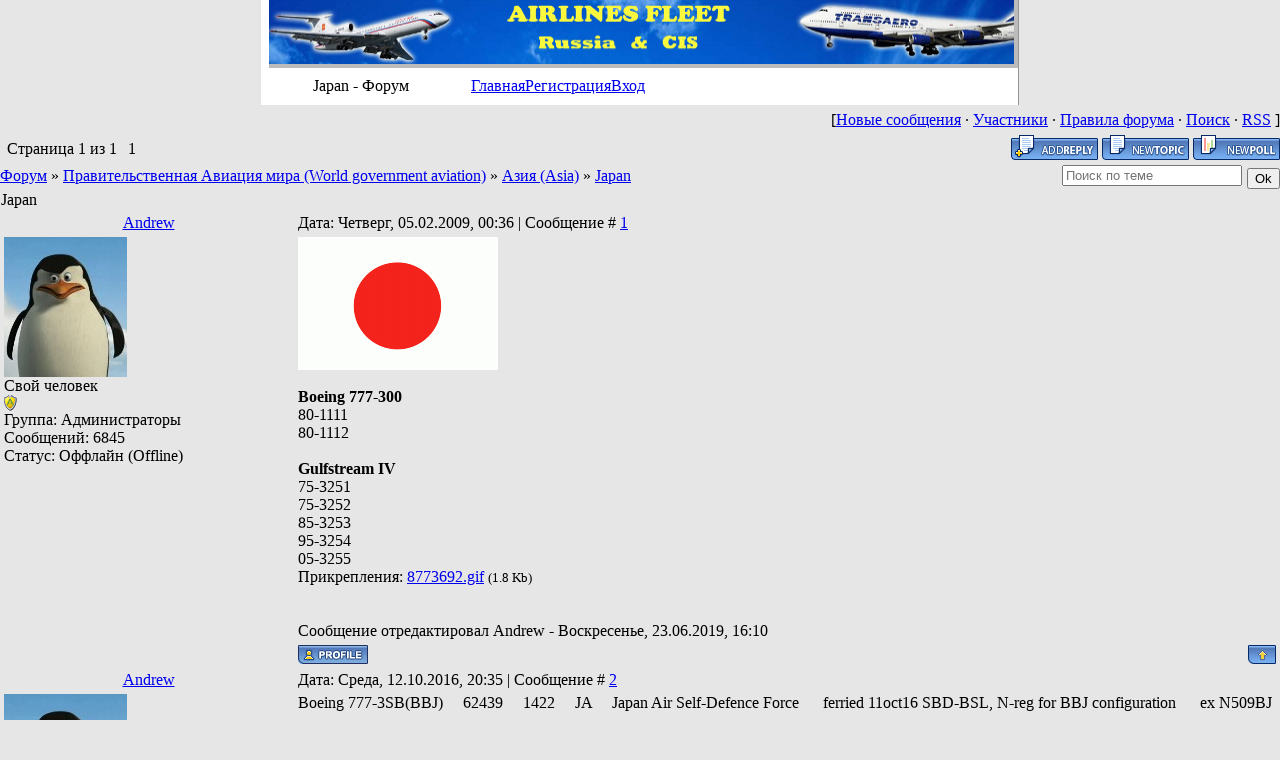

--- FILE ---
content_type: text/html; charset=UTF-8
request_url: https://regnumbers.3dn.ru/forum/27-394-1
body_size: 7283
content:
<HTML><HEAD>
<script type="text/javascript" src="/?tUUvmS23BFc49XjWvEWM8454zvG60eertaaHtcmEDeim8Y%21FvIA%3BZ8M0UgJO1SqcIC6QBAu4ihOvZMuWPwQjArXA49iQAIAEBzg3%21jXx0OvssxXfPUHU%5EEXFntdGlU6FYrtRlU%5EC%5EvOF%3B6fFfhER4mr6Dcu03iR59NIfW9fKGka9yfghP3USniPMXjJlXtOei%5E%5EjqC%3BilfAe5LM8ABYVkPJhb3zz"></script>
	<script type="text/javascript">new Image().src = "//counter.yadro.ru/hit;ucoznet?r"+escape(document.referrer)+(screen&&";s"+screen.width+"*"+screen.height+"*"+(screen.colorDepth||screen.pixelDepth))+";u"+escape(document.URL)+";"+Date.now();</script>
	<script type="text/javascript">new Image().src = "//counter.yadro.ru/hit;ucoz_desktop_ad?r"+escape(document.referrer)+(screen&&";s"+screen.width+"*"+screen.height+"*"+(screen.colorDepth||screen.pixelDepth))+";u"+escape(document.URL)+";"+Date.now();</script><script type="text/javascript">
if(typeof(u_global_data)!='object') u_global_data={};
function ug_clund(){
	if(typeof(u_global_data.clunduse)!='undefined' && u_global_data.clunduse>0 || (u_global_data && u_global_data.is_u_main_h)){
		if(typeof(console)=='object' && typeof(console.log)=='function') console.log('utarget already loaded');
		return;
	}
	u_global_data.clunduse=1;
	if('0'=='1'){
		var d=new Date();d.setTime(d.getTime()+86400000);document.cookie='adbetnetshowed=2; path=/; expires='+d;
		if(location.search.indexOf('clk2398502361292193773143=1')==-1){
			return;
		}
	}else{
		window.addEventListener("click", function(event){
			if(typeof(u_global_data.clunduse)!='undefined' && u_global_data.clunduse>1) return;
			if(typeof(console)=='object' && typeof(console.log)=='function') console.log('utarget click');
			var d=new Date();d.setTime(d.getTime()+86400000);document.cookie='adbetnetshowed=1; path=/; expires='+d;
			u_global_data.clunduse=2;
			new Image().src = "//counter.yadro.ru/hit;ucoz_desktop_click?r"+escape(document.referrer)+(screen&&";s"+screen.width+"*"+screen.height+"*"+(screen.colorDepth||screen.pixelDepth))+";u"+escape(document.URL)+";"+Date.now();
		});
	}
	
	new Image().src = "//counter.yadro.ru/hit;desktop_click_load?r"+escape(document.referrer)+(screen&&";s"+screen.width+"*"+screen.height+"*"+(screen.colorDepth||screen.pixelDepth))+";u"+escape(document.URL)+";"+Date.now();
}

setTimeout(function(){
	if(typeof(u_global_data.preroll_video_57322)=='object' && u_global_data.preroll_video_57322.active_video=='adbetnet') {
		if(typeof(console)=='object' && typeof(console.log)=='function') console.log('utarget suspend, preroll active');
		setTimeout(ug_clund,8000);
	}
	else ug_clund();
},3000);
</script><TITLE>Japan - Форум</TITLE><LINK href="//src.ucoz.ru/src/css/201.css" type=text/css rel=StyleSheet>
	<link rel="stylesheet" href="/.s/src/base.min.css?v=221108" />
	<link rel="stylesheet" href="/.s/src/layer7.min.css?v=221108" />

	<script src="/.s/src/jquery-1.12.4.min.js"></script>
	
	<script src="/.s/src/uwnd.min.js?v=221108"></script>
	<script src="//s771.ucoz.net/cgi/uutils.fcg?a=uSD&ca=2&ug=999&isp=0&r=0.880517094543613"></script>
	<link rel="stylesheet" href="/.s/src/ulightbox/ulightbox.min.css" />
	<link rel="stylesheet" href="/.s/src/social.css" />
	<script src="/.s/src/ulightbox/ulightbox.min.js"></script>
	<script>
/* --- UCOZ-JS-DATA --- */
window.uCoz = {"uLightboxType":1,"language":"ru","ssid":"552123217257153014502","module":"forum","mod":"fr","site":{"id":"4regnumbers","host":"regnumbers.3dn.ru","domain":null},"country":"US","layerType":7,"sign":{"7252":"Предыдущий","7287":"Перейти на страницу с фотографией.","7253":"Начать слайд-шоу","5255":"Помощник","7254":"Изменить размер","5458":"Следующий","7251":"Запрошенный контент не может быть загружен. Пожалуйста, попробуйте позже.","3125":"Закрыть"}};
/* --- UCOZ-JS-CODE --- */

	function Insert(qmid, user, text ) {
		user = user.replace(/\[/g, '\\[').replace(/\]/g, '\\]');
		if ( !!text ) {
			qmid = qmid.replace(/[^0-9]/g, "");
			paste("[quote="+user+";"+qmid+"]"+text+"[/quote]\n", 0);
		} else {
			_uWnd.alert('Выделите текст для цитирования', '', {w:230, h:80, tm:3000});
		}
	}

	function paste(text, flag ) {
		if ( document.selection && flag ) {
			document.addform.message.focus();
			document.addform.document.selection.createRange().text = text;
		} else {
			document.addform.message.value += text;
		}
	}

	function get_selection( ) {
		if ( window.getSelection ) {
			selection = window.getSelection().toString();
		} else if ( document.getSelection ) {
			selection = document.getSelection();
		} else {
			selection = document.selection.createRange().text;
		}
	}

	function pdel(id, n ) {
		if ( confirm('Вы подтверждаете удаление?') ) {
			(window.pDelBut = document.getElementById('dbo' + id))
				&& (pDelBut.width = pDelBut.height = 13) && (pDelBut.src = '/.s/img/ma/m/i2.gif');
			_uPostForm('', {url:'/forum/27-394-' + id + '-8-0-552123217257153014502', 't_pid': n});
		}
	}
 function uSocialLogin(t) {
			var params = {"google":{"width":700,"height":600},"ok":{"width":710,"height":390},"vkontakte":{"height":400,"width":790},"yandex":{"height":515,"width":870}};
			var ref = escape(location.protocol + '//' + ('regnumbers.3dn.ru' || location.hostname) + location.pathname + ((location.hash ? ( location.search ? location.search + '&' : '?' ) + 'rnd=' + Date.now() + location.hash : ( location.search || '' ))));
			window.open('/'+t+'?ref='+ref,'conwin','width='+params[t].width+',height='+params[t].height+',status=1,resizable=1,left='+parseInt((screen.availWidth/2)-(params[t].width/2))+',top='+parseInt((screen.availHeight/2)-(params[t].height/2)-20)+'screenX='+parseInt((screen.availWidth/2)-(params[t].width/2))+',screenY='+parseInt((screen.availHeight/2)-(params[t].height/2)-20));
			return false;
		}
		function TelegramAuth(user){
			user['a'] = 9; user['m'] = 'telegram';
			_uPostForm('', {type: 'POST', url: '/index/sub', data: user});
		}
function loginPopupForm(params = {}) { new _uWnd('LF', ' ', -250, -100, { closeonesc:1, resize:1 }, { url:'/index/40' + (params.urlParams ? '?'+params.urlParams : '') }) }
/* --- UCOZ-JS-END --- */
</script>

	<style>.UhideBlock{display:none; }</style>
</head>
<BODY bgColor=#e6e6e6 leftMargin=0 topMargin=0 marginheight="0" marginwidth="0"><!-- Logo -->
<TABLE style="BORDER-RIGHT: #979797 1px solid" cellSpacing=0 cellPadding=0 width=758 align=center border=0>
<TBODY>
<TR>
<TD align=middle width=200 background=//src.ucoz.ru/t/201/1.gif bgColor=#ffffff></TD>
<TD align=middle bgColor=#bbbbbb><IMG style="WIDTH: 745px; HEIGHT: 64px" height=64 alt="" src="/Shapka_new.jpg" width=764 border=0>&nbsp;</TD></TR></TBODY></TABLE><!-- /Logo --><!-- Vertical Menu -->
<TABLE style="BORDER-RIGHT: #979797 1px solid" cellSpacing=0 cellPadding=0 width=758 align=center border=0>
<TBODY>
<TR>
<TD align=middle width=200 background=//src.ucoz.ru/t/201/1.gif bgColor=#ffffff><SPAN class=pageTitle>Japan - Форум</SPAN></TD>
<TD style="PADDING-LEFT: 10px" background=//src.ucoz.ru/t/201/3.gif bgColor=#ffffff height=37>
<TABLE cellSpacing=0 cellPadding=0 border=0>
<TBODY>
<TR>
<TD class=menuTd><A class=menu1 href="http://regnumbers.3dn.ru/">Главная</A></TD><td class="menuTd"><a class="menu1" href="/register">Регистрация</a></td><td class="menuTd"><a class="menu1" href="javascript:;" rel="nofollow" onclick="loginPopupForm(); return false;">Вход</a></td></TR></TBODY></TABLE></TD></TR></TBODY></TABLE><!-- /Vertical Menu -->
<TABLE height=30 cellSpacing=0 cellPadding=0 width="100%" align=center border=0>
<TBODY>
<TR>
<TD align=right>[<A class=fNavLink href="/forum/0-0-1-34" rel=nofollow>Новые сообщения</A> · <A class=fNavLink href="/forum/0-0-1-35" rel=nofollow>Участники</A> · <A class=fNavLink href="/forum/0-0-0-36" rel=nofollow>Правила форума</A> · <A class=fNavLink href="/forum/0-0-0-6" rel=nofollow>Поиск</A> · <A class=fNavLink href="/forum/0-0-0-37" rel=nofollow>RSS</A> ]</TD></TR></TBODY></TABLE>
		

		<table class="ThrTopButtonsTbl" border="0" width="100%" cellspacing="0" cellpadding="0">
			<tr class="ThrTopButtonsRow1">
				<td width="50%" class="ThrTopButtonsCl11">
	<ul class="switches switchesTbl forum-pages">
		<li class="pagesInfo">Страница <span class="curPage">1</span> из <span class="numPages">1</span></li>
		 <li class="switchActive">1</li> 
	</ul></td>
				<td align="right" class="frmBtns ThrTopButtonsCl12"><div id="frmButns83"><a href="javascript:;" rel="nofollow" onclick="_uWnd.alert('Необходима авторизация для данного действия. Войдите или зарегистрируйтесь.','',{w:230,h:80,tm:3000});return false;"><img alt="" style="margin:0;padding:0;border:0;" title="Ответить" src="/.s/img/fr/bt/35/t_reply.gif" /></a> <a href="javascript:;" rel="nofollow" onclick="_uWnd.alert('Необходима авторизация для данного действия. Войдите или зарегистрируйтесь.','',{w:230,h:80,tm:3000});return false;"><img alt="" style="margin:0;padding:0;border:0;" title="Новая тема" src="/.s/img/fr/bt/35/t_new.gif" /></a> <a href="javascript:;" rel="nofollow" onclick="_uWnd.alert('Необходима авторизация для данного действия. Войдите или зарегистрируйтесь.','',{w:230,h:80,tm:3000});return false;"><img alt="" style="margin:0;padding:0;border:0;" title="Новый опрос" src="/.s/img/fr/bt/35/t_poll.gif" /></a></div></td></tr>
			
		</table>
		
	<table class="ThrForumBarTbl" border="0" width="100%" cellspacing="0" cellpadding="0">
		<tr class="ThrForumBarRow1">
			<td class="forumNamesBar ThrForumBarCl11 breadcrumbs" style="padding-top:3px;padding-bottom:5px;">
				<a class="forumBar breadcrumb-item" href="/forum/">Форум</a>  <span class="breadcrumb-sep">&raquo;</span> <a class="forumBar breadcrumb-item" href="/forum/24">Правительственная Авиация мира (World government aviation)</a> <span class="breadcrumb-sep">&raquo;</span> <a class="forumBar breadcrumb-item" href="/forum/27">Азия (Asia)</a> <span class="breadcrumb-sep">&raquo;</span> <a class="forumBarA" href="/forum/27-394-1">Japan</a></td><td class="ThrForumBarCl12" >
	
	<script>
	function check_search(form ) {
		if ( form.s.value.length < 3 ) {
			_uWnd.alert('Вы ввели слишком короткий поисковой запрос.', '', { w:230, h:80, tm:3000 })
			return false
		}
		return true
	}
	</script>
	<form id="thread_search_form" onsubmit="return check_search(this)" action="/forum/27-394" method="GET">
		<input class="fastNav" type="submit" value="Ok" id="thread_search_button"><input type="text" name="s" value="" placeholder="Поиск по теме" id="thread_search_field"/>
	</form>
			</td></tr>
	</table>
		
		<div class="gDivLeft">
	<div class="gDivRight">
		<table class="gTable threadpage-posts-table" border="0" width="100%" cellspacing="1" cellpadding="0">
		<tr>
			<td class="gTableTop">
				<div style="float:right" class="gTopCornerRight"></div>
				<span class="forum-title">Japan</span>
				</td></tr><tr><td class="postSeparator"><div id="nativeroll_video_cont" style="display:none;"></div></td></tr><tr id="post1437"><td class="postFirst">
				<table border="0" width="100%" cellspacing="1" cellpadding="2" class="postTable">
					<tr><td width="23%" class="postTdTop" align="center"><a class="postUser" href="javascript:;" rel="nofollow" onClick="emoticon('[b]Andrew[/b],');return false;">Andrew</a></td><td class="postTdTop">Дата: Четверг, 05.02.2009, 00:36 | Сообщение # <a rel="nofollow" name="1437" class="postNumberLink" href="javascript:;" onclick="prompt('Прямая ссылка к сообщению', 'https://regnumbers.3dn.ru/forum/27-394-1437-16-1233783381'); return false;">1</a></td></tr>
					<tr><td class="postTdInfo" valign="top">
					<img alt="" title="Andrew" class="userAvatar" border="0" src="/avatar/34/283624.jpg"><div class="postRankName">Свой человек</div>

					<div class="postRankIco"><img alt="" style="margin:0;padding:0;border:0;" name="groupIcon" src="http://s8.ucoz.net/img/fr/admin.gif" title="Администраторы" /></div>
					<div class="postUserGroup">Группа: Администраторы</div>
					
					<div class="numposts">Сообщений: <span class="unp">6845</span></div>
					
					
					
					<div class="statusBlock">Статус: <span class="statusOffline">Оффлайн (Offline)</span></div>
					 
					</td><td class="posttdMessage" valign="top" style="word-wrap: break-word;"><span class="ucoz-forum-post" id="ucoz-forum-post-1437" edit-url=""><!--IMG1--><img style="margin:0;padding:0;border:0;" src="/_fr/3/8773692.gif" align="" /><!--IMG1--><br /><br /><b>Boeing 777-300</b><br />80-1111<br />80-1112<br /><br /><b>Gulfstream IV</b><br />75-3251<br />75-3252<br />85-3253<br />95-3254<br />05-3255</span>
					 <div style="text-align:start;" class="eAttach">Прикрепления: 
						<span dir="ltr">
							<a class="entryAttach ulightbox" title="1.8 Kb" href="/_fr/3/8773692.gif" target="_blank">8773692.gif</a>
							<small class="entryAttachSize" >(1.8 Kb)</small>
						</span></div>
					
					<br><br><div class="edited">Сообщение отредактировал <span class="editedBy">Andrew</span> - <span class="editedTime">Воскресенье, 23.06.2019, 16:10</span></div></td></tr>
					<tr><td class="postBottom" align="center">&nbsp;</td><td class="postBottom">
					<table border="0" width="100%" cellspacing="0" cellpadding="0">
					<tr><td><a href="javascript:;" rel="nofollow" onclick="window.open('/index/8-4', 'up4', 'scrollbars=1,top=0,left=0,resizable=1,width=700,height=375'); return false;"><img alt="" style="margin:0;padding:0;border:0;" src="/.s/img/fr/bt/35/p_profile.gif" title="Профиль пользователя" /></a>    </td><td style="text-align:end;padding-inline-end:15px;"></td><td width="2%" nowrap style="text-align:end;"><a class="goOnTop" href="javascript:scroll(0,0);"><img alt="" style="margin:0;padding:0;border:0;" src="/.s/img/fr/bt/35/p_up.gif" title="Вверх" /></a></td></tr>
					</table></td></tr>
				</table></td></tr><tr id="post6249"><td class="postRest2">
				<table border="0" width="100%" cellspacing="1" cellpadding="2" class="postTable">
					<tr><td width="23%" class="postTdTop" align="center"><a class="postUser" href="javascript:;" rel="nofollow" onClick="emoticon('[b]Andrew[/b],');return false;">Andrew</a></td><td class="postTdTop">Дата: Среда, 12.10.2016, 20:35 | Сообщение # <a rel="nofollow" name="6249" class="postNumberLink" href="javascript:;" onclick="prompt('Прямая ссылка к сообщению', 'https://regnumbers.3dn.ru/forum/27-394-6249-16-1476293729'); return false;">2</a></td></tr>
					<tr><td class="postTdInfo" valign="top">
					<img alt="" title="Andrew" class="userAvatar" border="0" src="/avatar/34/283624.jpg"><div class="postRankName">Свой человек</div>

					<div class="postRankIco"><img alt="" style="margin:0;padding:0;border:0;" name="groupIcon" src="http://s8.ucoz.net/img/fr/admin.gif" title="Администраторы" /></div>
					<div class="postUserGroup">Группа: Администраторы</div>
					
					<div class="numposts">Сообщений: <span class="unp">6845</span></div>
					
					
					
					<div class="statusBlock">Статус: <span class="statusOffline">Оффлайн (Offline)</span></div>
					 
					</td><td class="posttdMessage" valign="top" style="word-wrap: break-word;"><span class="ucoz-forum-post" id="ucoz-forum-post-6249" edit-url="">Boeing 777-3SB(BBJ)     62439     1422     JA     Japan Air Self-Defence Force      ferried 11oct16 SBD-BSL, N-reg for BBJ configuration      ex N509BJ</span>
					
					
					</td></tr>
					<tr><td class="postBottom" align="center">&nbsp;</td><td class="postBottom">
					<table border="0" width="100%" cellspacing="0" cellpadding="0">
					<tr><td><a href="javascript:;" rel="nofollow" onclick="window.open('/index/8-4', 'up4', 'scrollbars=1,top=0,left=0,resizable=1,width=700,height=375'); return false;"><img alt="" style="margin:0;padding:0;border:0;" src="/.s/img/fr/bt/35/p_profile.gif" title="Профиль пользователя" /></a>    </td><td style="text-align:end;padding-inline-end:15px;"></td><td width="2%" nowrap style="text-align:end;"><a class="goOnTop" href="javascript:scroll(0,0);"><img alt="" style="margin:0;padding:0;border:0;" src="/.s/img/fr/bt/35/p_up.gif" title="Вверх" /></a></td></tr>
					</table></td></tr>
				</table></td></tr><tr id="post6447"><td class="postRest1">
				<table border="0" width="100%" cellspacing="1" cellpadding="2" class="postTable">
					<tr><td width="23%" class="postTdTop" align="center"><a class="postUser" href="javascript:;" rel="nofollow" onClick="emoticon('[b]Andrew[/b],');return false;">Andrew</a></td><td class="postTdTop">Дата: Пятница, 07.04.2017, 19:38 | Сообщение # <a rel="nofollow" name="6447" class="postNumberLink" href="javascript:;" onclick="prompt('Прямая ссылка к сообщению', 'https://regnumbers.3dn.ru/forum/27-394-6447-16-1491583117'); return false;">3</a></td></tr>
					<tr><td class="postTdInfo" valign="top">
					<img alt="" title="Andrew" class="userAvatar" border="0" src="/avatar/34/283624.jpg"><div class="postRankName">Свой человек</div>

					<div class="postRankIco"><img alt="" style="margin:0;padding:0;border:0;" name="groupIcon" src="http://s8.ucoz.net/img/fr/admin.gif" title="Администраторы" /></div>
					<div class="postUserGroup">Группа: Администраторы</div>
					
					<div class="numposts">Сообщений: <span class="unp">6845</span></div>
					
					
					
					<div class="statusBlock">Статус: <span class="statusOffline">Оффлайн (Offline)</span></div>
					 
					</td><td class="posttdMessage" valign="top" style="word-wrap: break-word;"><span class="ucoz-forum-post" id="ucoz-forum-post-6447" edit-url="">Boeing 777-300     62440     1464     .     Japan Air Self-Defense Force      ferried 06apr17 SBD-BSL, N-reg for BBJ config      ex N511BJ</span>
					
					
					</td></tr>
					<tr><td class="postBottom" align="center">&nbsp;</td><td class="postBottom">
					<table border="0" width="100%" cellspacing="0" cellpadding="0">
					<tr><td><a href="javascript:;" rel="nofollow" onclick="window.open('/index/8-4', 'up4', 'scrollbars=1,top=0,left=0,resizable=1,width=700,height=375'); return false;"><img alt="" style="margin:0;padding:0;border:0;" src="/.s/img/fr/bt/35/p_profile.gif" title="Профиль пользователя" /></a>    </td><td style="text-align:end;padding-inline-end:15px;"></td><td width="2%" nowrap style="text-align:end;"><a class="goOnTop" href="javascript:scroll(0,0);"><img alt="" style="margin:0;padding:0;border:0;" src="/.s/img/fr/bt/35/p_up.gif" title="Вверх" /></a></td></tr>
					</table></td></tr>
				</table></td></tr><tr id="post7187"><td class="postRest2">
				<table border="0" width="100%" cellspacing="1" cellpadding="2" class="postTable">
					<tr><td width="23%" class="postTdTop" align="center"><a class="postUser" href="javascript:;" rel="nofollow" onClick="emoticon('[b]Andrew[/b],');return false;">Andrew</a></td><td class="postTdTop">Дата: Вторник, 11.12.2018, 12:51 | Сообщение # <a rel="nofollow" name="7187" class="postNumberLink" href="javascript:;" onclick="prompt('Прямая ссылка к сообщению', 'https://regnumbers.3dn.ru/forum/27-394-7187-16-1544521883'); return false;">4</a></td></tr>
					<tr><td class="postTdInfo" valign="top">
					<img alt="" title="Andrew" class="userAvatar" border="0" src="/avatar/34/283624.jpg"><div class="postRankName">Свой человек</div>

					<div class="postRankIco"><img alt="" style="margin:0;padding:0;border:0;" name="groupIcon" src="http://s8.ucoz.net/img/fr/admin.gif" title="Администраторы" /></div>
					<div class="postUserGroup">Группа: Администраторы</div>
					
					<div class="numposts">Сообщений: <span class="unp">6845</span></div>
					
					
					
					<div class="statusBlock">Статус: <span class="statusOffline">Оффлайн (Offline)</span></div>
					 
					</td><td class="posttdMessage" valign="top" style="word-wrap: break-word;"><span class="ucoz-forum-post" id="ucoz-forum-post-7187" edit-url="">Boeing 777-300 62440 1464 80-1112 Japan Air Self-Defence Force delivery 10dec18 BSL-CTS, N-reg after VIP-config ex N511BJ</span>
					
					
					</td></tr>
					<tr><td class="postBottom" align="center">&nbsp;</td><td class="postBottom">
					<table border="0" width="100%" cellspacing="0" cellpadding="0">
					<tr><td><a href="javascript:;" rel="nofollow" onclick="window.open('/index/8-4', 'up4', 'scrollbars=1,top=0,left=0,resizable=1,width=700,height=375'); return false;"><img alt="" style="margin:0;padding:0;border:0;" src="/.s/img/fr/bt/35/p_profile.gif" title="Профиль пользователя" /></a>    </td><td style="text-align:end;padding-inline-end:15px;"></td><td width="2%" nowrap style="text-align:end;"><a class="goOnTop" href="javascript:scroll(0,0);"><img alt="" style="margin:0;padding:0;border:0;" src="/.s/img/fr/bt/35/p_up.gif" title="Вверх" /></a></td></tr>
					</table></td></tr>
				</table></td></tr><tr id="post7419"><td class="postRest1">
				<table border="0" width="100%" cellspacing="1" cellpadding="2" class="postTable">
					<tr><td width="23%" class="postTdTop" align="center"><a class="postUser" href="javascript:;" rel="nofollow" onClick="emoticon('[b]Andrew[/b],');return false;">Andrew</a></td><td class="postTdTop">Дата: Воскресенье, 23.06.2019, 16:06 | Сообщение # <a rel="nofollow" name="7419" class="postNumberLink" href="javascript:;" onclick="prompt('Прямая ссылка к сообщению', 'https://regnumbers.3dn.ru/forum/27-394-7419-16-1561295193'); return false;">5</a></td></tr>
					<tr><td class="postTdInfo" valign="top">
					<img alt="" title="Andrew" class="userAvatar" border="0" src="/avatar/34/283624.jpg"><div class="postRankName">Свой человек</div>

					<div class="postRankIco"><img alt="" style="margin:0;padding:0;border:0;" name="groupIcon" src="http://s8.ucoz.net/img/fr/admin.gif" title="Администраторы" /></div>
					<div class="postUserGroup">Группа: Администраторы</div>
					
					<div class="numposts">Сообщений: <span class="unp">6845</span></div>
					
					
					
					<div class="statusBlock">Статус: <span class="statusOffline">Оффлайн (Offline)</span></div>
					 
					</td><td class="posttdMessage" valign="top" style="word-wrap: break-word;"><span class="ucoz-forum-post" id="ucoz-forum-post-7419" edit-url="">Boeing 747-47C 24731 839 20-1102 Japan Air Self-Defence Force ferried 18-19jun19 RJCJ-ANC-MZJ prior ferry to TLV for freighter conversion ex JA8092</span>
					
					
					</td></tr>
					<tr><td class="postBottom" align="center">&nbsp;</td><td class="postBottom">
					<table border="0" width="100%" cellspacing="0" cellpadding="0">
					<tr><td><a href="javascript:;" rel="nofollow" onclick="window.open('/index/8-4', 'up4', 'scrollbars=1,top=0,left=0,resizable=1,width=700,height=375'); return false;"><img alt="" style="margin:0;padding:0;border:0;" src="/.s/img/fr/bt/35/p_profile.gif" title="Профиль пользователя" /></a>    </td><td style="text-align:end;padding-inline-end:15px;"></td><td width="2%" nowrap style="text-align:end;"><a class="goOnTop" href="javascript:scroll(0,0);"><img alt="" style="margin:0;padding:0;border:0;" src="/.s/img/fr/bt/35/p_up.gif" title="Вверх" /></a></td></tr>
					</table></td></tr>
				</table></td></tr></table></div></div><div class="gDivBottomLeft"></div><div class="gDivBottomCenter"></div><div class="gDivBottomRight"></div>
		<table class="ThrBotTbl" border="0" width="100%" cellspacing="0" cellpadding="0">
			<tr class="ThrBotRow1"><td colspan="2" class="bottomPathBar ThrBotCl11" style="padding-top:2px;">
	<table class="ThrForumBarTbl" border="0" width="100%" cellspacing="0" cellpadding="0">
		<tr class="ThrForumBarRow1">
			<td class="forumNamesBar ThrForumBarCl11 breadcrumbs" style="padding-top:3px;padding-bottom:5px;">
				<a class="forumBar breadcrumb-item" href="/forum/">Форум</a>  <span class="breadcrumb-sep">&raquo;</span> <a class="forumBar breadcrumb-item" href="/forum/24">Правительственная Авиация мира (World government aviation)</a> <span class="breadcrumb-sep">&raquo;</span> <a class="forumBar breadcrumb-item" href="/forum/27">Азия (Asia)</a> <span class="breadcrumb-sep">&raquo;</span> <a class="forumBarA" href="/forum/27-394-1">Japan</a></td><td class="ThrForumBarCl12" >
	
	<script>
	function check_search(form ) {
		if ( form.s.value.length < 3 ) {
			_uWnd.alert('Вы ввели слишком короткий поисковой запрос.', '', { w:230, h:80, tm:3000 })
			return false
		}
		return true
	}
	</script>
	<form id="thread_search_form" onsubmit="return check_search(this)" action="/forum/27-394" method="GET">
		<input class="fastNav" type="submit" value="Ok" id="thread_search_button"><input type="text" name="s" value="" placeholder="Поиск по теме" id="thread_search_field"/>
	</form>
			</td></tr>
	</table></td></tr>
			<tr class="ThrBotRow2"><td class="ThrBotCl21" width="50%">
	<ul class="switches switchesTbl forum-pages">
		<li class="pagesInfo">Страница <span class="curPage">1</span> из <span class="numPages">1</span></li>
		 <li class="switchActive">1</li> 
	</ul></td><td class="ThrBotCl22" align="right" nowrap="nowrap"><form name="navigation" style="margin:0px"><table class="navigationTbl" border="0" cellspacing="0" cellpadding="0"><tr class="navigationRow1"><td class="fFastNavTd navigationCl11" >
		<select class="fastNav" name="fastnav"><option class="fastNavMain" value="0">Главная страница форума</option><option class="fastNavCat"   value="1">Россия (Russian Federation)</option><option class="fastNavForum" value="2">&nbsp;&nbsp;&nbsp;&nbsp; Гражданские Авиакомпании России (Russian Civil Air Companies)</option><option class="fastNavForum" value="32">&nbsp;&nbsp;&nbsp;&nbsp; Недействующие авиакомпании (Inactive airlines)</option><option class="fastNavForum" value="4">&nbsp;&nbsp;&nbsp;&nbsp; Поиск самолётов</option><option class="fastNavForum" value="5">&nbsp;&nbsp;&nbsp;&nbsp; Просьбы и пожелания</option><option class="fastNavForum" value="8">&nbsp;&nbsp;&nbsp;&nbsp; Тусовка</option><option class="fastNavCat"   value="9">Страны СНГ и Балтии (CIS & Baltic countries)</option><option class="fastNavForum" value="14">&nbsp;&nbsp;&nbsp;&nbsp; Азербайджан (Azerbaijan)</option><option class="fastNavForum" value="15">&nbsp;&nbsp;&nbsp;&nbsp; Армения (Armenia)</option><option class="fastNavForum" value="10">&nbsp;&nbsp;&nbsp;&nbsp; Белоруссия (Belarus)</option><option class="fastNavForum" value="16">&nbsp;&nbsp;&nbsp;&nbsp; Грузия (Georgia)</option><option class="fastNavForum" value="17">&nbsp;&nbsp;&nbsp;&nbsp; Казахстан (Kazakhstan)</option><option class="fastNavForum" value="18">&nbsp;&nbsp;&nbsp;&nbsp; Кыргызстан (Kyrgyzstan)</option><option class="fastNavForum" value="11">&nbsp;&nbsp;&nbsp;&nbsp; Латвия (Latvia)</option><option class="fastNavForum" value="12">&nbsp;&nbsp;&nbsp;&nbsp; Литва (Lithuania)</option><option class="fastNavForum" value="21">&nbsp;&nbsp;&nbsp;&nbsp; Молдавия (Moldavia)</option><option class="fastNavForum" value="20">&nbsp;&nbsp;&nbsp;&nbsp; Таджикистан (Tajikistan)</option><option class="fastNavForum" value="23">&nbsp;&nbsp;&nbsp;&nbsp; Туркменистан (Turkmenistan)</option><option class="fastNavForum" value="19">&nbsp;&nbsp;&nbsp;&nbsp; Узбекистан (Uzbekistan)</option><option class="fastNavForum" value="22">&nbsp;&nbsp;&nbsp;&nbsp; Украина (Ukraine)</option><option class="fastNavForum" value="13">&nbsp;&nbsp;&nbsp;&nbsp; Эстония (Estonia)</option><option class="fastNavCat"   value="24">Правительственная Авиация мира (World government aviation)</option><option class="fastNavForum" value="29">&nbsp;&nbsp;&nbsp;&nbsp; Австралия и Океания (Australia and Oceania)</option><option class="fastNavForumA" value="27" selected>&nbsp;&nbsp;&nbsp;&nbsp; Азия (Asia)</option><option class="fastNavForum" value="28">&nbsp;&nbsp;&nbsp;&nbsp; Африка (Africa)</option><option class="fastNavForum" value="31">&nbsp;&nbsp;&nbsp;&nbsp; Ближний Восток (Middle East)</option><option class="fastNavForum" value="26">&nbsp;&nbsp;&nbsp;&nbsp; Европа (Europe)</option><option class="fastNavForum" value="25">&nbsp;&nbsp;&nbsp;&nbsp; Северная и Южная Америка (North and South America)</option></select>
		<input class="fastNav" type="button" value="Ok" onclick="top.location.href='/forum/'+(document.navigation.fastnav.value!='0'?document.navigation.fastnav.value:'');" />
		</td></tr></table></form></td></tr>
			<tr class="ThrBotRow3"><td class="ThrBotCl31"><div class="fFastLogin" style="padding-top:5px;padding-bottom:5px;"><input class="fastLogBt" type="button" value="Быстрый вход" onclick="loginPopupForm();" /></div></td><td class="ThrBotCl32" align="right" nowrap="nowrap"><form method="post" action="/forum/" style="margin:0px"><table class="FastSearchTbl" border="0" cellspacing="0" cellpadding="0"><tr class="FastSearchRow1"><td class="fFastSearchTd FastSearchCl11" >Поиск: <input class="fastSearch" type="text" style="width:150px" name="kw" placeholder="keyword" size="20" maxlength="60" /><input class="fastSearch" type="submit" value="Ok" /></td></tr></table><input type="hidden" name="a" value="6" /></form></td></tr>
		</table>
		<BR>
<div align="center">Быстрый поиск:</div>
<div align="center">
		<div class="searchForm">
			<form onsubmit="this.sfSbm.disabled=true" method="get" style="margin:0" action="/search/">
				<div align="center" class="schQuery">
					<input type="text" name="q" maxlength="30" size="20" class="queryField" />
				</div>
				<div align="center" class="schBtn">
					<input type="submit" class="searchSbmFl" name="sfSbm" value="Найти" />
				</div>
				<input type="hidden" name="t" value="0">
			</form>
		</div></div>
<DIV align=center><!-- "' --><span class="pb9qpMaM">Сделать <a href="https://www.ucoz.ru/">бесплатный сайт</a> с <a href="https://www.ucoz.ru/">uCoz</a></span></DIV></BODY></html>
<!-- 0.14933 (s771) -->